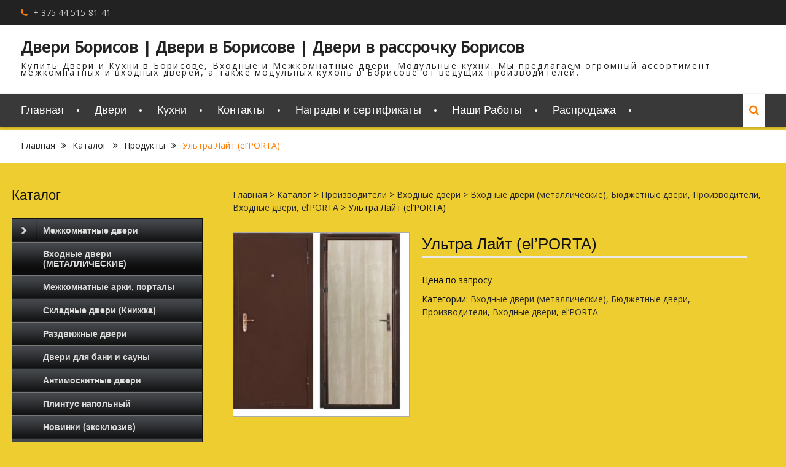

--- FILE ---
content_type: text/html; charset=UTF-8
request_url: https://dooremi.by/catalog/%D0%B4%D0%BC-%D1%83%D0%BB%D1%8C%D1%82%D1%80%D0%B0-%D0%BB%D0%B0%D0%B9%D1%82-elporta/
body_size: 58718
content:
<!DOCTYPE html> <html lang="ru-RU"><head>
  <!-- Разметка JSON-LD, созданная Мастером разметки структурированных данных Google. -->
<script type="application/ld+json">
[ {
  "@context" : "http://schema.org",
  "@type" : "LocalBusiness",
  "telephone" : "+ 375 44 515-81-41",
  "address" : {
    "@type" : "PostalAddress",
    "streetAddress" : "Строительный рынок (г.Борисов, ул.Демина, 39 пав.№ 4)"
  }
}, {
  "@context" : "http://schema.org",
  "@type" : "LocalBusiness",
  "telephone" : [ "+375 29 665-81-41", "+375 33 675-81-41" ],
  "address" : {
    "@type" : "PostalAddress",
    "streetAddress" : "Фирменный магазин дверей фабрики el’Porta ТЦ «Мир стиля» (г.Борисов, ул. Чапаева, 34)"
  }
} ]
</script>
			<meta charset="UTF-8">
		<meta name="viewport" content="width=device-width, initial-scale=1">
		<link rel="profile" href="http://gmpg.org/xfn/11">
		<link rel="pingback" href="https://dooremi.by/xmlrpc.php">
		 <html lang="ru-RU" >
<head>
 <title>Ультра Лайт (el&#039;PORTA),входные двери,Борисов | Двери Борисов | Двери в Борисове | Двери в рассрочку Борисов</title>
	<meta name="description" content="Купить Двери в Борисове, Входные и Межкомнатные. Мы предлагаем огромный ассортимент межкомнатных и входных дверей в Борисове от ведущих производителей с установкой, а также дверную фурнитуру. Являемся официальным представителем фабрики elPorta, имеем огромный опыт работы и доверие заработанное годами " />
    <meta name="keywords" content="Купить двери в Борисове, ДоРеМи бай, DooReMi.by, сайт дореми, купить двери, межкомнатную,  входную, металлическую, в Борисове, в Жодино, недорого, шпон, экошпон, двери цена, раздвижные, стеклянную, дешего,  деревянную дверь купить, железную, с установкой, гармошка, купить белые двери, двери от производителя, дверь массив, фурнитура для дверей, купить двери с доставкой, эль порта, elPorta, двери в рассрочку Борисов " />
   <meta http-equiv="Content-Type" content="text/html" charset="UTF-8" />
	<meta name="generator" content="WordPress 4.9.9"/>
	<!--<link rel="stylesheet"  href="https://dooremi.by/wp-content/themes/clean-commerce/style.css" type="text/css" media="screen" />-->

<title>Ультра Лайт (el’PORTA) &#8212; Двери Борисов | Двери в Борисове | Двери в рассрочку Борисов</title>

<!-- All in One SEO Pack 2.9 by Michael Torbert of Semper Fi Web Design[954,1022] -->
<meta name="description"  content="Входная дверь класса Эконом с наружным открыванием. Изготовлена из легированной холоднокатаной стали 0,8 мм. Отделка внутри: Панель МДФ 4 мм. Окраска:Антик медь" />

<meta name="keywords"  content="Ультра Лайт (el’porta),входные двери,Борисов" />

<link rel="canonical" href="https://dooremi.by/catalog/дм-ультра-лайт-elporta/" />
<!-- /all in one seo pack -->
<link rel='dns-prefetch' href='//fonts.googleapis.com' />
<link rel='dns-prefetch' href='//s.w.org' />
<link rel="alternate" type="application/rss+xml" title="Двери Борисов | Двери в Борисове | Двери в рассрочку Борисов &raquo; Лента" href="https://dooremi.by/feed/" />
<link rel="alternate" type="application/rss+xml" title="Двери Борисов | Двери в Борисове | Двери в рассрочку Борисов &raquo; Лента комментариев" href="https://dooremi.by/comments/feed/" />
<link rel="alternate" type="application/rss+xml" title="Двери Борисов | Двери в Борисове | Двери в рассрочку Борисов &raquo; Лента комментариев к &laquo;Ультра Лайт (el’PORTA)&raquo;" href="https://dooremi.by/catalog/%d0%b4%d0%bc-%d1%83%d0%bb%d1%8c%d1%82%d1%80%d0%b0-%d0%bb%d0%b0%d0%b9%d1%82-elporta/feed/" />
		<script type="text/javascript">
			window._wpemojiSettings = {"baseUrl":"https:\/\/s.w.org\/images\/core\/emoji\/11\/72x72\/","ext":".png","svgUrl":"https:\/\/s.w.org\/images\/core\/emoji\/11\/svg\/","svgExt":".svg","source":{"wpemoji":"https:\/\/dooremi.by\/wp-includes\/js\/wp-emoji.js?ver=4.9.9","twemoji":"https:\/\/dooremi.by\/wp-includes\/js\/twemoji.js?ver=4.9.9"}};
			( function( window, document, settings ) {
	var src, ready, ii, tests;

	/*
	 * Create a canvas element for testing native browser support
	 * of emoji.
	 */
	var canvas = document.createElement( 'canvas' );
	var context = canvas.getContext && canvas.getContext( '2d' );

	/**
	 * Check if two sets of Emoji characters render the same.
	 *
	 * @param set1 array Set of Emoji characters.
	 * @param set2 array Set of Emoji characters.
	 * @returns {boolean} True if the two sets render the same.
	 */
	function emojiSetsRenderIdentically( set1, set2 ) {
		var stringFromCharCode = String.fromCharCode;

		// Cleanup from previous test.
		context.clearRect( 0, 0, canvas.width, canvas.height );
		context.fillText( stringFromCharCode.apply( this, set1 ), 0, 0 );
		var rendered1 = canvas.toDataURL();

		// Cleanup from previous test.
		context.clearRect( 0, 0, canvas.width, canvas.height );
		context.fillText( stringFromCharCode.apply( this, set2 ), 0, 0 );
		var rendered2 = canvas.toDataURL();

		return rendered1 === rendered2;
	}

	/**
	 * Detect if the browser supports rendering emoji or flag emoji. Flag emoji are a single glyph
	 * made of two characters, so some browsers (notably, Firefox OS X) don't support them.
	 *
	 * @since 4.2.0
	 *
	 * @param type {String} Whether to test for support of "flag" or "emoji".
	 * @return {Boolean} True if the browser can render emoji, false if it cannot.
	 */
	function browserSupportsEmoji( type ) {
		var isIdentical;

		if ( ! context || ! context.fillText ) {
			return false;
		}

		/*
		 * Chrome on OS X added native emoji rendering in M41. Unfortunately,
		 * it doesn't work when the font is bolder than 500 weight. So, we
		 * check for bold rendering support to avoid invisible emoji in Chrome.
		 */
		context.textBaseline = 'top';
		context.font = '600 32px Arial';

		switch ( type ) {
			case 'flag':
				/*
				 * Test for UN flag compatibility. This is the least supported of the letter locale flags,
				 * so gives us an easy test for full support.
				 *
				 * To test for support, we try to render it, and compare the rendering to how it would look if
				 * the browser doesn't render it correctly ([U] + [N]).
				 */
				isIdentical = emojiSetsRenderIdentically(
					[ 55356, 56826, 55356, 56819 ],
					[ 55356, 56826, 8203, 55356, 56819 ]
				);

				if ( isIdentical ) {
					return false;
				}

				/*
				 * Test for English flag compatibility. England is a country in the United Kingdom, it
				 * does not have a two letter locale code but rather an five letter sub-division code.
				 *
				 * To test for support, we try to render it, and compare the rendering to how it would look if
				 * the browser doesn't render it correctly (black flag emoji + [G] + [B] + [E] + [N] + [G]).
				 */
				isIdentical = emojiSetsRenderIdentically(
					[ 55356, 57332, 56128, 56423, 56128, 56418, 56128, 56421, 56128, 56430, 56128, 56423, 56128, 56447 ],
					[ 55356, 57332, 8203, 56128, 56423, 8203, 56128, 56418, 8203, 56128, 56421, 8203, 56128, 56430, 8203, 56128, 56423, 8203, 56128, 56447 ]
				);

				return ! isIdentical;
			case 'emoji':
				/*
				 * She's the hero Emoji deserves, but not the one it needs right now.
				 *
				 * To test for support, try to render a new emoji (female superhero),
				 * then compare it to how it would look if the browser doesn't render it correctly
				 * (superhero + female sign).
				 */
				isIdentical = emojiSetsRenderIdentically(
					[55358, 56760, 9792, 65039],
					[55358, 56760, 8203, 9792, 65039]
				);
				return ! isIdentical;
		}

		return false;
	}

	function addScript( src ) {
		var script = document.createElement( 'script' );

		script.src = src;
		script.defer = script.type = 'text/javascript';
		document.getElementsByTagName( 'head' )[0].appendChild( script );
	}

	tests = Array( 'flag', 'emoji' );

	settings.supports = {
		everything: true,
		everythingExceptFlag: true
	};

	for( ii = 0; ii < tests.length; ii++ ) {
		settings.supports[ tests[ ii ] ] = browserSupportsEmoji( tests[ ii ] );

		settings.supports.everything = settings.supports.everything && settings.supports[ tests[ ii ] ];

		if ( 'flag' !== tests[ ii ] ) {
			settings.supports.everythingExceptFlag = settings.supports.everythingExceptFlag && settings.supports[ tests[ ii ] ];
		}
	}

	settings.supports.everythingExceptFlag = settings.supports.everythingExceptFlag && ! settings.supports.flag;

	settings.DOMReady = false;
	settings.readyCallback = function() {
		settings.DOMReady = true;
	};

	if ( ! settings.supports.everything ) {
		ready = function() {
			settings.readyCallback();
		};

		if ( document.addEventListener ) {
			document.addEventListener( 'DOMContentLoaded', ready, false );
			window.addEventListener( 'load', ready, false );
		} else {
			window.attachEvent( 'onload', ready );
			document.attachEvent( 'onreadystatechange', function() {
				if ( 'complete' === document.readyState ) {
					settings.readyCallback();
				}
			} );
		}

		src = settings.source || {};

		if ( src.concatemoji ) {
			addScript( src.concatemoji );
		} else if ( src.wpemoji && src.twemoji ) {
			addScript( src.twemoji );
			addScript( src.wpemoji );
		}
	}

} )( window, document, window._wpemojiSettings );
		</script>
		<style type="text/css">
img.wp-smiley,
img.emoji {
	display: inline !important;
	border: none !important;
	box-shadow: none !important;
	height: 1em !important;
	width: 1em !important;
	margin: 0 .07em !important;
	vertical-align: -0.1em !important;
	background: none !important;
	padding: 0 !important;
}
</style>
<link rel='stylesheet' id='slider_style-css'  href='https://dooremi.by/wp-content/plugins/easy-content-slider/css/ecslider.css?ver=4.9.9' type='text/css' media='all' />
<link rel='stylesheet' id='magic-liquidizer-table-style-css'  href='https://dooremi.by/wp-content/plugins/magic-liquidizer-responsive-table/idcss/ml-responsive-table.css?ver=2.0.3' type='text/css' media='all' />
<link rel='stylesheet' id='meteor-slides-css'  href='https://dooremi.by/wp-content/plugins/meteor-slides/css/meteor-slides.css?ver=1.0' type='text/css' media='all' />
<link rel='stylesheet' id='taxonomy-image-plugin-public-css'  href='https://dooremi.by/wp-content/plugins/taxonomy-images/css/style.css?ver=0.9.6' type='text/css' media='screen' />
<link rel='stylesheet' id='font-awesome-css'  href='https://dooremi.by/wp-content/themes/clean-commerce/third-party/font-awesome/css/font-awesome.css?ver=4.7.0' type='text/css' media='all' />
<link rel='stylesheet' id='clean-commerce-google-fonts-css'  href='//fonts.googleapis.com/css?family=Open+Sans%3A400%2C300%2C500&#038;subset=latin%2Clatin-ext' type='text/css' media='all' />
<link rel='stylesheet' id='jquery-sidr-css'  href='https://dooremi.by/wp-content/themes/clean-commerce/third-party/sidr/css/jquery.sidr.dark.css?ver=2.2.1' type='text/css' media='all' />
<link rel='stylesheet' id='jquery-slick-css'  href='https://dooremi.by/wp-content/themes/clean-commerce/third-party/slick/slick.css?ver=1.6.0' type='text/css' media='all' />
<link rel='stylesheet' id='clean-commerce-style-css'  href='https://dooremi.by/wp-content/themes/clean-commerce/style.css?ver=1.1.1' type='text/css' media='all' />
<link rel='stylesheet' id='fancybox-css'  href='https://dooremi.by/wp-content/plugins/easy-fancybox/css/jquery.fancybox.1.3.23.css' type='text/css' media='screen' />
<link rel='stylesheet' id='catalog-style-css'  href='https://dooremi.by/wp-content/plugins/goods-catalog/style/catalog-style.css?ver=4.9.9' type='text/css' media='all' />
<!--n2css--><script type='text/javascript' src='https://dooremi.by/wp-includes/js/jquery/jquery.js?ver=1.12.4'></script>
<script type='text/javascript' src='https://dooremi.by/wp-includes/js/jquery/jquery-migrate.js?ver=1.4.1'></script>
<script type='text/javascript' src='https://dooremi.by/wp-content/plugins/jquery-vertical-accordion-menu/js/jquery.hoverIntent.minified.js?ver=4.9.9'></script>
<script type='text/javascript' src='https://dooremi.by/wp-content/plugins/jquery-vertical-accordion-menu/js/jquery.cookie.js?ver=4.9.9'></script>
<script type='text/javascript' src='https://dooremi.by/wp-content/plugins/jquery-vertical-accordion-menu/js/jquery.dcjqaccordion.2.9.js?ver=4.9.9'></script>
<script type='text/javascript' src='https://dooremi.by/wp-content/plugins/easy-content-slider/js/script.js?ver=1.1'></script>
<script type='text/javascript' src='https://dooremi.by/wp-content/plugins/easy-content-slider/js/ecslider.js?ver=1.1'></script>
<script type='text/javascript' src='https://dooremi.by/wp-content/plugins/easy-content-slider/js/ecslider.min.js?ver=1.1'></script>
<script type='text/javascript' src='https://dooremi.by/wp-content/plugins/magic-liquidizer-responsive-table/idjs/ml.responsive.table.min.js?ver=2.0.3'></script>
<script type='text/javascript' src='https://dooremi.by/wp-content/plugins/meteor-slides/js/jquery.cycle.all.js?ver=4.9.9'></script>
<script type='text/javascript' src='https://dooremi.by/wp-content/plugins/meteor-slides/js/jquery.metadata.v2.js?ver=4.9.9'></script>
<script type='text/javascript' src='https://dooremi.by/wp-content/plugins/meteor-slides/js/jquery.touchwipe.1.1.1.js?ver=4.9.9'></script>
<script type='text/javascript'>
/* <![CDATA[ */
var meteorslidessettings = {"meteorslideshowspeed":"2000","meteorslideshowduration":"5000","meteorslideshowheight":"600","meteorslideshowwidth":"800","meteorslideshowtransition":"shuffle"};
/* ]]> */
</script>
<script type='text/javascript' src='https://dooremi.by/wp-content/plugins/meteor-slides/js/slideshow.js?ver=4.9.9'></script>
<link rel='https://api.w.org/' href='https://dooremi.by/wp-json/' />
<link rel="EditURI" type="application/rsd+xml" title="RSD" href="https://dooremi.by/xmlrpc.php?rsd" />
<link rel="wlwmanifest" type="application/wlwmanifest+xml" href="https://dooremi.by/wp-includes/wlwmanifest.xml" /> 
<link rel='prev' title='Арка «Уфимка» ПВХ,Экошпон (Лесма, РФ)' href='https://dooremi.by/catalog/%d0%b0%d1%80%d0%ba%d0%b0-%d1%83%d1%84%d0%b8%d0%bc%d0%ba%d0%b0-%d0%bf%d0%b2%d1%85%d1%8d%d0%ba%d0%be%d1%88%d0%bf%d0%be%d0%bd-%d0%bb%d0%b5%d1%81%d0%bc%d0%b0-%d1%80%d1%84/' />
<link rel='next' title='ДПГ (Одинцово, РФ)' href='https://dooremi.by/catalog/%d0%b4%d0%bf%d0%b3-%d0%be%d0%b4%d0%b8%d0%bd%d1%86%d0%be%d0%b2%d0%be-%d1%80%d1%84/' />
<meta name="generator" content="WordPress 4.9.9" />
<link rel='shortlink' href='https://dooremi.by/?p=2346' />
<link rel="alternate" type="application/json+oembed" href="https://dooremi.by/wp-json/oembed/1.0/embed?url=https%3A%2F%2Fdooremi.by%2Fcatalog%2F%25d0%25b4%25d0%25bc-%25d1%2583%25d0%25bb%25d1%258c%25d1%2582%25d1%2580%25d0%25b0-%25d0%25bb%25d0%25b0%25d0%25b9%25d1%2582-elporta%2F" />
<link rel="alternate" type="text/xml+oembed" href="https://dooremi.by/wp-json/oembed/1.0/embed?url=https%3A%2F%2Fdooremi.by%2Fcatalog%2F%25d0%25b4%25d0%25bc-%25d1%2583%25d0%25bb%25d1%258c%25d1%2582%25d1%2580%25d0%25b0-%25d0%25bb%25d0%25b0%25d0%25b9%25d1%2582-elporta%2F&#038;format=xml" />

	<link rel="stylesheet" href="https://dooremi.by/wp-content/plugins/jquery-vertical-accordion-menu/skin.php?widget_id=2&amp;skin=graphite" type="text/css" media="screen"  /><style type="text/css" id="custom-background-css">
body.custom-background { background-color: #edcd2f; }
</style>
        <style>
            .goods-catalog-container {
                width: 100%;
                margin: 0 auto;            }
            .goods-catalog {
                margin-left:29%;            }
            .goods-catalog .grid {
                width:190px
            }
            .goods-sidebar {
                width: 25%            }
            .goods-info {
                width: 60%            }
        </style>
        <link rel="icon" href="https://dooremi.by/wp-content/uploads/2018/03/cropped-5-1-32x32.png" sizes="32x32" />
<link rel="icon" href="https://dooremi.by/wp-content/uploads/2018/03/cropped-5-1-192x192.png" sizes="192x192" />
<link rel="apple-touch-icon-precomposed" href="https://dooremi.by/wp-content/uploads/2018/03/cropped-5-1-180x180.png" />
<meta name="msapplication-TileImage" content="https://dooremi.by/wp-content/uploads/2018/03/cropped-5-1-270x270.png" />
</head>

<body class="goods-template-default single single-goods postid-2346 custom-background global-layout-no-sidebar">

	    <div id="page" class="hfeed site">
    <a class="skip-link screen-reader-text" href="#content">Перейти к содержимому</a>		<div class="mobile-nav-wrap">
			<a id="mobile-trigger" href="#mob-menu"><i class="fa fa-bars"></i></a>
			<div id="mob-menu">
				<ul id="menu-%d0%be%d1%81%d0%bd%d0%be%d0%b2%d0%bd%d0%be%d0%b5" class="menu"><li id="menu-item-74" class="menu-item menu-item-type-custom menu-item-object-custom menu-item-home menu-item-74"><a href="http://dooremi.by">Главная</a></li>
<li id="menu-item-7660" class="menu-item menu-item-type-custom menu-item-object-custom menu-item-7660"><a href="https://dooremi.by/?post_type=goods">Двери</a></li>
<li id="menu-item-7878" class="menu-item menu-item-type-post_type menu-item-object-page menu-item-7878"><a href="https://dooremi.by/1-3/">Кухни</a></li>
<li id="menu-item-75" class="menu-item menu-item-type-post_type menu-item-object-page menu-item-75"><a href="https://dooremi.by/contacts/">Контакты</a></li>
<li id="menu-item-302" class="menu-item menu-item-type-post_type menu-item-object-page menu-item-302"><a href="https://dooremi.by/nis/">Награды и сертификаты</a></li>
<li id="menu-item-1557" class="menu-item menu-item-type-post_type menu-item-object-page menu-item-1557"><a href="https://dooremi.by/%d0%bd%d0%b0%d1%88%d0%b8-%d1%80%d0%b0%d0%b1%d0%be%d1%82%d1%8b/">Наши Работы</a></li>
<li id="menu-item-5255" class="menu-item menu-item-type-post_type menu-item-object-page menu-item-5255"><a href="https://dooremi.by/sale/">Распродажа</a></li>
</ul>			</div><!-- #mob-menu -->
					</div><!-- .mobile-nav-wrap -->
		
    		<div id="tophead">
			<div class="container">
				<div id="quick-contact">
					<ul>
													<li class="quick-call">
								<a href="tel:375445158141">+ 375 44 515-81-41</a>
							</li>
																	</ul>
				</div> <!-- #quick-contact -->

				
			</div> <!-- .container -->
		</div><!--  #tophead -->
		<header id="masthead" class="site-header" role="banner"><div class="container"><div class="inner-wrapper">			    <div class="site-branding">

			
													<div id="site-identity">
																		<p class="site-title"><a href="https://dooremi.by/" rel="home">Двери Борисов | Двери в Борисове | Двери в рассрочку Борисов</a></p>
																						<p class="site-description">Купить Двери и Кухни в Борисове, Входные и Межкомнатные двери. Модульные кухни. Мы предлагаем огромный ассортимент межкомнатных и входных дверей, а также модульных кухонь в Борисове от ведущих производителей.</p>
									</div><!-- #site-identity -->
				    </div><!-- .site-branding -->
	    <div id="right-header">
		    
	    	    	</div> <!-- #right-header -->
	        </div> <!-- .inner-wrapper --></div><!-- .container --></header><!-- #masthead -->	    <div id="main-nav" class="clear-fix">
	        <div class="container">
		        <nav id="site-navigation" class="main-navigation" role="navigation">
		            <div class="wrap-menu-content">
						<div class="menu-%d0%be%d1%81%d0%bd%d0%be%d0%b2%d0%bd%d0%be%d0%b5-container"><ul id="primary-menu" class="menu"><li class="menu-item menu-item-type-custom menu-item-object-custom menu-item-home menu-item-74"><a href="http://dooremi.by">Главная</a></li>
<li class="menu-item menu-item-type-custom menu-item-object-custom menu-item-7660"><a href="https://dooremi.by/?post_type=goods">Двери</a></li>
<li class="menu-item menu-item-type-post_type menu-item-object-page menu-item-7878"><a href="https://dooremi.by/1-3/">Кухни</a></li>
<li class="menu-item menu-item-type-post_type menu-item-object-page menu-item-75"><a href="https://dooremi.by/contacts/">Контакты</a></li>
<li class="menu-item menu-item-type-post_type menu-item-object-page menu-item-302"><a href="https://dooremi.by/nis/">Награды и сертификаты</a></li>
<li class="menu-item menu-item-type-post_type menu-item-object-page menu-item-1557"><a href="https://dooremi.by/%d0%bd%d0%b0%d1%88%d0%b8-%d1%80%d0%b0%d0%b1%d0%be%d1%82%d1%8b/">Наши Работы</a></li>
<li class="menu-item menu-item-type-post_type menu-item-object-page menu-item-5255"><a href="https://dooremi.by/sale/">Распродажа</a></li>
</ul></div>		            </div><!-- .menu-content -->
		        </nav><!-- #site-navigation -->

											        <div class="header-search-box">
			        	<a href="#" class="search-icon"><i class="fa fa-search"></i></a>
			        	<div class="search-box-wrap">
				        	<form role="search" method="get" class="search-form" action="https://dooremi.by/">
				<label>
					<span class="screen-reader-text">Найти:</span>
					<input type="search" class="search-field" placeholder="Поиск&hellip;" value="" name="s" />
				</label>
				<input type="submit" class="search-submit" value="Поиск" />
			</form>		        		</div><!-- .search-box-wrap -->
		        	</div><!-- .header-search-box -->
				
	       </div> <!-- .container -->
	    </div> <!-- #main-nav -->
    
	<div id="breadcrumb"><div class="container"><div role="navigation" aria-label="Хлебные крошки" class="breadcrumb-trail breadcrumbs" itemprop="breadcrumb"><ul class="trail-items" itemscope itemtype="http://schema.org/BreadcrumbList"><meta name="numberOfItems" content="4" /><meta name="itemListOrder" content="Ascending" /><li itemprop="itemListElement" itemscope itemtype="http://schema.org/ListItem" class="trail-item trail-begin"><a href="https://dooremi.by" rel="home"><span itemprop="name">Главная</span></a><meta itemprop="position" content="1" /></li><li itemprop="itemListElement" itemscope itemtype="http://schema.org/ListItem" class="trail-item"><a href="https://dooremi.by/catalog/"><span itemprop="name">Каталог</span></a><meta itemprop="position" content="2" /></li><li itemprop="itemListElement" itemscope itemtype="http://schema.org/ListItem" class="trail-item"><a href="https://dooremi.by/catalog/"><span itemprop="name">Продукты</span></a><meta itemprop="position" content="3" /></li><li itemprop="itemListElement" itemscope itemtype="http://schema.org/ListItem" class="trail-item trail-end"><span itemprop="name">Ультра Лайт (el’PORTA)</span><meta itemprop="position" content="4" /></li></ul></div></div><!-- .container --></div><!-- #breadcrumb --><div id="content" class="site-content"><div class="container"><div class="inner-wrapper">    <div class="goods-catalog-container"><aside class="goods-sidebar"><div class="widget "><h3 class="wigdettitle">Каталог</h3>
		<div class="dcjq-accordion" id="dc_jqaccordion_widget-2-item">

			<ul id="menu-%d0%ba%d0%b0%d1%82%d0%b0%d0%bb%d0%be%d0%b3" class="menu"><li id="menu-item-1608" class="menu-item menu-item-type-taxonomy menu-item-object-goods_category menu-item-has-children menu-item-1608"><a href="https://dooremi.by/goods_category/md/">Межкомнатные двери</a>
<ul class="sub-menu">
	<li id="menu-item-1609" class="menu-item menu-item-type-taxonomy menu-item-object-goods_category menu-item-has-children menu-item-1609"><a href="https://dooremi.by/goods_category/de/">Двери Эко шпон</a>
	<ul class="sub-menu">
		<li id="menu-item-1627" class="menu-item menu-item-type-taxonomy menu-item-object-goods_category menu-item-has-children menu-item-1627"><a href="https://dooremi.by/goods_category/deel/">eL’PORTA</a>
		<ul class="sub-menu">
			<li id="menu-item-1632" class="menu-item menu-item-type-taxonomy menu-item-object-goods_category menu-item-1632"><a href="https://dooremi.by/goods_category/elportax/">Серия Porta X</a></li>
			<li id="menu-item-1633" class="menu-item menu-item-type-taxonomy menu-item-object-goods_category menu-item-1633"><a href="https://dooremi.by/goods_category/elportaz/">Серия Porta Z</a></li>
			<li id="menu-item-1630" class="menu-item menu-item-type-taxonomy menu-item-object-goods_category menu-item-1630"><a href="https://dooremi.by/goods_category/elclassico/">Серия Classico</a></li>
			<li id="menu-item-1631" class="menu-item menu-item-type-taxonomy menu-item-object-goods_category menu-item-1631"><a href="https://dooremi.by/goods_category/ellegno/">Серия Legno</a></li>
			<li id="menu-item-1637" class="menu-item menu-item-type-taxonomy menu-item-object-goods_category menu-item-1637"><a href="https://dooremi.by/goods_category/elvetro/">Серия Vetro</a></li>
		</ul>
</li>
		<li id="menu-item-1618" class="menu-item menu-item-type-taxonomy menu-item-object-goods_category menu-item-has-children menu-item-1618"><a href="https://dooremi.by/goods_category/deprofil/">PROFIL DOORS</a>
		<ul class="sub-menu">
			<li id="menu-item-1619" class="menu-item menu-item-type-taxonomy menu-item-object-goods_category menu-item-1619"><a href="https://dooremi.by/goods_category/depsportas/">Серия Portas</a></li>
			<li id="menu-item-1624" class="menu-item menu-item-type-taxonomy menu-item-object-goods_category menu-item-1624"><a href="https://dooremi.by/goods_category/depsxm/">Серия Х</a></li>
			<li id="menu-item-1626" class="menu-item menu-item-type-taxonomy menu-item-object-goods_category menu-item-1626"><a href="https://dooremi.by/goods_category/depse/">Серия Е</a></li>
			<li id="menu-item-1620" class="menu-item menu-item-type-taxonomy menu-item-object-goods_category menu-item-1620"><a href="https://dooremi.by/goods_category/depsu/">Серия U</a></li>
			<li id="menu-item-1625" class="menu-item menu-item-type-taxonomy menu-item-object-goods_category menu-item-1625"><a href="https://dooremi.by/goods_category/depsz/">Серия Z</a></li>
			<li id="menu-item-2343" class="menu-item menu-item-type-taxonomy menu-item-object-goods_category menu-item-2343"><a href="https://dooremi.by/goods_category/depsxn/">Серия XN</a></li>
			<li id="menu-item-2342" class="menu-item menu-item-type-taxonomy menu-item-object-goods_category menu-item-2342"><a href="https://dooremi.by/goods_category/depsxnk/">серия ZN</a></li>
		</ul>
</li>
		<li id="menu-item-1611" class="menu-item menu-item-type-taxonomy menu-item-object-goods_category menu-item-has-children menu-item-1611"><a href="https://dooremi.by/goods_category/dedin/">ДИНМАР</a>
		<ul class="sub-menu">
			<li id="menu-item-1612" class="menu-item menu-item-type-taxonomy menu-item-object-goods_category menu-item-1612"><a href="https://dooremi.by/goods_category/dinsf/">Серия F</a></li>
			<li id="menu-item-1613" class="menu-item menu-item-type-taxonomy menu-item-object-goods_category menu-item-1613"><a href="https://dooremi.by/goods_category/dinsk/">Серия K</a></li>
			<li id="menu-item-1614" class="menu-item menu-item-type-taxonomy menu-item-object-goods_category menu-item-1614"><a href="https://dooremi.by/goods_category/dinsl/">Серия L</a></li>
			<li id="menu-item-1615" class="menu-item menu-item-type-taxonomy menu-item-object-goods_category menu-item-1615"><a href="https://dooremi.by/goods_category/dinss/">Серия S</a></li>
			<li id="menu-item-1616" class="menu-item menu-item-type-taxonomy menu-item-object-goods_category menu-item-1616"><a href="https://dooremi.by/goods_category/dinsv/">Серия V</a></li>
		</ul>
</li>
	</ul>
</li>
	<li id="menu-item-1638" class="menu-item menu-item-type-taxonomy menu-item-object-goods_category menu-item-has-children menu-item-1638"><a href="https://dooremi.by/goods_category/massiv/">Двери из массива</a>
	<ul class="sub-menu">
		<li id="menu-item-1640" class="menu-item menu-item-type-taxonomy menu-item-object-goods_category menu-item-1640"><a href="https://dooremi.by/goods_category/dms/">Массив сосны</a></li>
		<li id="menu-item-1639" class="menu-item menu-item-type-taxonomy menu-item-object-goods_category menu-item-1639"><a href="https://dooremi.by/goods_category/dmo/">Массив ольхи</a></li>
	</ul>
</li>
	<li id="menu-item-1643" class="menu-item menu-item-type-taxonomy menu-item-object-goods_category menu-item-1643"><a href="https://dooremi.by/goods_category/shpon/">Двери Шпонированные</a></li>
	<li id="menu-item-1645" class="menu-item menu-item-type-taxonomy menu-item-object-goods_category menu-item-1645"><a href="https://dooremi.by/goods_category/emal/">Двери Эмаль</a></li>
	<li id="menu-item-1648" class="menu-item menu-item-type-taxonomy menu-item-object-goods_category menu-item-1648"><a href="https://dooremi.by/goods_category/glass/">Стеклянные двери</a></li>
	<li id="menu-item-1628" class="menu-item menu-item-type-taxonomy menu-item-object-goods_category menu-item-1628"><a href="https://dooremi.by/goods_category/el3d/">Двери 3D</a></li>
</ul>
</li>
<li id="menu-item-3305" class="menu-item menu-item-type-taxonomy menu-item-object-goods_category current-goods-ancestor current-menu-parent current-goods-parent menu-item-3305"><a href="https://dooremi.by/goods_category/vd/">Входные двери (МЕТАЛЛИЧЕСКИЕ)</a></li>
<li id="menu-item-1652" class="menu-item menu-item-type-taxonomy menu-item-object-goods_category menu-item-1652"><a href="https://dooremi.by/goods_category/ap/">Межкомнатные арки, порталы</a></li>
<li id="menu-item-3400" class="menu-item menu-item-type-taxonomy menu-item-object-goods_category menu-item-3400"><a href="https://dooremi.by/goods_category/sd/">Складные двери (Книжка)</a></li>
<li id="menu-item-3399" class="menu-item menu-item-type-taxonomy menu-item-object-goods_category menu-item-3399"><a href="https://dooremi.by/goods_category/rd-md/">Раздвижные двери</a></li>
<li id="menu-item-1651" class="menu-item menu-item-type-taxonomy menu-item-object-goods_category menu-item-1651"><a href="https://dooremi.by/goods_category/dbs/">Двери для бани и сауны</a></li>
<li id="menu-item-3619" class="menu-item menu-item-type-taxonomy menu-item-object-goods_category menu-item-3619"><a href="https://dooremi.by/goods_category/antimos/">Антимоскитные двери</a></li>
<li id="menu-item-3398" class="menu-item menu-item-type-taxonomy menu-item-object-goods_category menu-item-3398"><a href="https://dooremi.by/goods_category/ps/">Плинтус напольный</a></li>
<li id="menu-item-2040" class="menu-item menu-item-type-taxonomy menu-item-object-goods_category menu-item-2040"><a href="https://dooremi.by/goods_category/new/">Новинки (эксклюзив)</a></li>
<li id="menu-item-1649" class="menu-item menu-item-type-taxonomy menu-item-object-goods_category current-goods-ancestor current-menu-parent current-goods-parent menu-item-1649"><a href="https://dooremi.by/goods_category/bd/">Бюджетные двери</a></li>
<li id="menu-item-3356" class="menu-item menu-item-type-taxonomy menu-item-object-goods_category menu-item-has-children menu-item-3356"><a href="https://dooremi.by/goods_category/fr/">Фурнитура</a>
<ul class="sub-menu">
	<li id="menu-item-3443" class="menu-item menu-item-type-taxonomy menu-item-object-goods_category menu-item-3443"><a href="https://dooremi.by/goods_category/cl/">Ручки дверные</a></li>
</ul>
</li>
<li id="menu-item-1655" class="menu-item menu-item-type-taxonomy menu-item-object-goods_category current-goods-ancestor current-menu-parent current-goods-parent menu-item-has-children menu-item-1655"><a href="https://dooremi.by/goods_category/pro/">Производители</a>
<ul class="sub-menu">
	<li id="menu-item-3444" class="menu-item menu-item-type-taxonomy menu-item-object-goods_category menu-item-has-children menu-item-3444"><a href="https://dooremi.by/goods_category/dfp/">Дверная Фурнитура</a>
	<ul class="sub-menu">
		<li id="menu-item-3445" class="menu-item menu-item-type-taxonomy menu-item-object-goods_category menu-item-3445"><a href="https://dooremi.by/goods_category/ruc/">Rucetti</a></li>
		<li id="menu-item-3446" class="menu-item menu-item-type-taxonomy menu-item-object-goods_category menu-item-3446"><a href="https://dooremi.by/goods_category/mor/">Morrelli</a></li>
		<li id="menu-item-3447" class="menu-item menu-item-type-taxonomy menu-item-object-goods_category menu-item-3447"><a href="https://dooremi.by/goods_category/lock/">Lockstyle</a></li>
	</ul>
</li>
	<li id="menu-item-1656" class="menu-item menu-item-type-taxonomy menu-item-object-goods_category current-goods-ancestor current-menu-parent current-goods-parent menu-item-has-children menu-item-1656"><a href="https://dooremi.by/goods_category/provd/">Входные двери</a>
	<ul class="sub-menu">
		<li id="menu-item-1657" class="menu-item menu-item-type-taxonomy menu-item-object-goods_category current-goods-ancestor current-menu-parent current-goods-parent menu-item-1657"><a href="https://dooremi.by/goods_category/elportavd/">el’PORTA</a></li>
		<li id="menu-item-1661" class="menu-item menu-item-type-taxonomy menu-item-object-goods_category menu-item-1661"><a href="https://dooremi.by/goods_category/%d0%bc%d0%b5%d1%82%d0%b0%d0%bb%d1%8e%d0%ba%d1%81/">МетаЛюкс (РБ)</a></li>
		<li id="menu-item-1662" class="menu-item menu-item-type-taxonomy menu-item-object-goods_category menu-item-1662"><a href="https://dooremi.by/goods_category/%d0%bc%d0%b5%d1%82%d0%b0%d0%bb%d1%8e%d1%80/">МеталЮр (РФ)</a></li>
		<li id="menu-item-7267" class="menu-item menu-item-type-taxonomy menu-item-object-goods_category menu-item-7267"><a href="https://dooremi.by/goods_category/%d1%84%d0%be%d1%80%d0%bf%d0%be%d1%81%d1%82/">Форпост (РФ)</a></li>
		<li id="menu-item-1658" class="menu-item menu-item-type-taxonomy menu-item-object-goods_category menu-item-1658"><a href="https://dooremi.by/goods_category/staller/">STALLER (РБ)</a></li>
		<li id="menu-item-1660" class="menu-item menu-item-type-taxonomy menu-item-object-goods_category menu-item-1660"><a href="https://dooremi.by/goods_category/%d0%b9%d0%be%d0%ba%d1%88%d0%b0%d1%80/">Йокшар</a></li>
		<li id="menu-item-4672" class="menu-item menu-item-type-taxonomy menu-item-object-goods_category menu-item-4672"><a href="https://dooremi.by/goods_category/garda/">Гарда (РФ)</a></li>
	</ul>
</li>
	<li id="menu-item-1663" class="menu-item menu-item-type-taxonomy menu-item-object-goods_category menu-item-has-children menu-item-1663"><a href="https://dooremi.by/goods_category/promd/">Межкомнатные двери</a>
	<ul class="sub-menu">
		<li id="menu-item-1665" class="menu-item menu-item-type-taxonomy menu-item-object-goods_category menu-item-1665"><a href="https://dooremi.by/goods_category/elporta/">el’PORTA (РФ)</a></li>
		<li id="menu-item-3202" class="menu-item menu-item-type-taxonomy menu-item-object-goods_category menu-item-3202"><a href="https://dooremi.by/goods_category/akma/">Акма, РФ</a></li>
		<li id="menu-item-1668" class="menu-item menu-item-type-taxonomy menu-item-object-goods_category menu-item-1668"><a href="https://dooremi.by/goods_category/dinmar/">Динмар (РБ)</a></li>
		<li id="menu-item-1666" class="menu-item menu-item-type-taxonomy menu-item-object-goods_category menu-item-1666"><a href="https://dooremi.by/goods_category/profildoors/">Profil Doors (РФ)</a></li>
		<li id="menu-item-1672" class="menu-item menu-item-type-taxonomy menu-item-object-goods_category menu-item-1672"><a href="https://dooremi.by/goods_category/%d0%be%d0%ba%d0%b0/">ОКА (Жлобин, РБ)</a></li>
		<li id="menu-item-1673" class="menu-item menu-item-type-taxonomy menu-item-object-goods_category menu-item-1673"><a href="https://dooremi.by/goods_category/%d0%bf%d0%bc%d1%86/">ПМЦ (Поставы, РБ)</a></li>
		<li id="menu-item-1667" class="menu-item menu-item-type-taxonomy menu-item-object-goods_category menu-item-1667"><a href="https://dooremi.by/goods_category/vi-lario/">Vi LARIO (Вилейка)</a></li>
		<li id="menu-item-1671" class="menu-item menu-item-type-taxonomy menu-item-object-goods_category menu-item-1671"><a href="https://dooremi.by/goods_category/%d0%be%d0%b4%d0%b8%d0%bd%d1%86%d0%be%d0%b2%d0%be/">Одинцово ( РФ)</a></li>
	</ul>
</li>
</ul>
</li>
</ul>
		</div>
		</div><div class="widget_text widget widget_custom_html"><h3 class="wigdettitle">Мы в соц.сетях:</h3><div class="textwidget custom-html-widget"><a href="https://instagram.com/dveri_kuhni_dooremi_borisov?igshid=MzRlODBiNWFlZA==" target="_blank" rel="noopener"><img class="size-full wp-image-5421 aligncenter" src="http://dooremi.by/wp-content/uploads/2019/09/insta2.png" alt="" width="150" height="150" /></a>
<a href="https://ok.ru/profile/592830171437" target="_blank" rel="noopener"><img class="size-full wp-image-5421 aligncenter" src="http://dooremi.by/wp-content/uploads/2019/09/ок.png" alt="" width="150" height="150" /></a></div></div></aside><div class="goods-catalog"><div class="catalog-inner"><div class="breadcrumbs"><a href=" https://dooremi.by ">Главная</a> &gt; <a href="https://dooremi.by/catalog/">Каталог</a> &gt; <a href="https://dooremi.by/goods_category/pro/">Производители</a> &gt; <a href="https://dooremi.by/goods_category/provd/">Входные двери</a> &gt; <a href="https://dooremi.by/goods_category/vd/" rel="tag">Входные двери (металлические)</a>, <a href="https://dooremi.by/goods_category/bd/" rel="tag">Бюджетные двери</a>, <a href="https://dooremi.by/goods_category/pro/" rel="tag">Производители</a>, <a href="https://dooremi.by/goods_category/provd/" rel="tag">Входные двери</a>, <a href="https://dooremi.by/goods_category/elportavd/" rel="tag">el’PORTA</a> &gt; Ультра Лайт (el’PORTA)</div>
		<article class="post-2346 goods type-goods status-publish has-post-thumbnail hentry goods_category-vd goods_category-bd goods_category-pro goods_category-provd goods_category-elportavd">
			<header>
				<div class="goods-single-thumb-container">
					<a href="https://dooremi.by/wp-content/uploads/2018/05/дм-лайт.jpg" title="Ультра Лайт (el’PORTA)" ><img width="288" height="300" src="https://dooremi.by/wp-content/uploads/2018/05/дм-лайт-288x300.jpg" class="goods-single-thumb wp-post-image" alt="" srcset="https://dooremi.by/wp-content/uploads/2018/05/дм-лайт-288x300.jpg 288w, https://dooremi.by/wp-content/uploads/2018/05/дм-лайт-144x150.jpg 144w, https://dooremi.by/wp-content/uploads/2018/05/дм-лайт-768x800.jpg 768w, https://dooremi.by/wp-content/uploads/2018/05/дм-лайт-250x260.jpg 250w, https://dooremi.by/wp-content/uploads/2018/05/дм-лайт.jpg 900w" sizes="(max-width: 288px) 100vw, 288px" /></a>				</div>
				<div class="goods-info">
					<h2 class="entry-title">Ультра Лайт (el’PORTA)</h2>
					Цена по запросу<p>Категории:&nbsp;<a href="https://dooremi.by/goods_category/vd/" rel="tag">Входные двери (металлические)</a>, <a href="https://dooremi.by/goods_category/bd/" rel="tag">Бюджетные двери</a>, <a href="https://dooremi.by/goods_category/pro/" rel="tag">Производители</a>, <a href="https://dooremi.by/goods_category/provd/" rel="tag">Входные двери</a>, <a href="https://dooremi.by/goods_category/elportavd/" rel="tag">el’PORTA</a></p>				</div>
				<div class="clear"></div>
			</header>
			<div class="entry-content">
				<p>Входная дверь класса Эконом с наружным открыванием. Изготовлена из легированной холоднокатаной стали. Двери поставляются в правом и левом исполнении, имеют два базовых размера 2050*850 / 2050*950.</p>
<table class="steel_door" style="height: 376px;" border="0" width="880" cellspacing="0" cellpadding="0">
<tbody>
<tr>
<td style="width: 166px;">Отделка снаружи:</td>
<td style="width: 708px;">Металл с порошково полимерным покрытием</td>
</tr>
<tr>
<td style="width: 166px;">Отделка внутри:</td>
<td style="width: 708px;">Панель МДФ 4 мм</td>
</tr>
<tr>
<td style="width: 166px;">Окраска:</td>
<td style="width: 708px;">Антик Медь</td>
</tr>
<tr>
<td style="width: 166px;">Толщина полотна/коробки (мм):</td>
<td style="width: 708px;">45/54</td>
</tr>
<tr>
<td style="width: 166px;">Толщина стали полотна (мм):</td>
<td style="width: 708px;">0,8</td>
</tr>
<tr>
<td style="width: 166px;">Открывание (?):</td>
<td style="width: 708px;">180?</td>
</tr>
<tr>
<td style="width: 166px;">Уплотнение:</td>
<td style="width: 708px;">2 контура &#171;D&#187; и 1 &#171;Р&#187;</td>
</tr>
<tr>
<td style="width: 166px;">Утепление двери:</td>
<td style="width: 708px;">Вспененный пенополистирол</td>
</tr>
<tr>
<td style="width: 166px;">Тип коробки:</td>
<td style="width: 708px;">Закрытый</td>
</tr>
<tr>
<td style="width: 166px;">Усиление:</td>
<td style="width: 708px;">Конструкция усилена 2 ребрами жёсткости, стальным карманом, который плотно фиксирует замки. Дополнительную защиту обеспечивают противосъемные штыри (2 шт).</td>
</tr>
<tr>
<td style="width: 166px;">Крепление:</td>
<td style="width: 708px;">Двери крепятся анкерными болтами через коробку или с использованием монтажных пластин</td>
</tr>
<tr>
<td style="width: 166px;">Комплектующие:</td>
<td style="width: 708px;">Заглушки анкерных болтов — 6 шт., чашки для противосъемных штырей — 2 шт.</td>
</tr>
</tbody>
</table>
<p><em><strong>Цветовое решение:</strong></em></p>
<figure id="attachment_2347" style="width: 122px" class="wp-caption alignnone"><img class="wp-image-2347" src="http://dooremi.by/wp-content/uploads/2018/05/ультра-лайт-136x300.jpg" alt="" width="122" height="269" srcset="https://dooremi.by/wp-content/uploads/2018/05/ультра-лайт-136x300.jpg 136w, https://dooremi.by/wp-content/uploads/2018/05/ультра-лайт-68x150.jpg 68w, https://dooremi.by/wp-content/uploads/2018/05/ультра-лайт-250x551.jpg 250w, https://dooremi.by/wp-content/uploads/2018/05/ультра-лайт.jpg 265w" sizes="(max-width: 122px) 100vw, 122px" /><figcaption class="wp-caption-text">Антик медь</figcaption></figure>
<figure id="attachment_2348" style="width: 122px" class="wp-caption alignnone"><img class="wp-image-2348" src="http://dooremi.by/wp-content/uploads/2018/05/ультра-в-137x300.jpg" alt="" width="122" height="268" srcset="https://dooremi.by/wp-content/uploads/2018/05/ультра-в-137x300.jpg 137w, https://dooremi.by/wp-content/uploads/2018/05/ультра-в-68x150.jpg 68w, https://dooremi.by/wp-content/uploads/2018/05/ультра-в-768x1688.jpg 768w, https://dooremi.by/wp-content/uploads/2018/05/ультра-в-466x1024.jpg 466w, https://dooremi.by/wp-content/uploads/2018/05/ультра-в-250x549.jpg 250w, https://dooremi.by/wp-content/uploads/2018/05/ультра-в.jpg 932w" sizes="(max-width: 122px) 100vw, 122px" /><figcaption class="wp-caption-text">Венге</figcaption></figure>
<figure id="attachment_2349" style="width: 122px" class="wp-caption alignnone"><img class="wp-image-2349" src="http://dooremi.by/wp-content/uploads/2018/05/ультра-лайт-б-137x300.jpg" alt="" width="122" height="268" srcset="https://dooremi.by/wp-content/uploads/2018/05/ультра-лайт-б-137x300.jpg 137w, https://dooremi.by/wp-content/uploads/2018/05/ультра-лайт-б-68x150.jpg 68w, https://dooremi.by/wp-content/uploads/2018/05/ультра-лайт-б-768x1688.jpg 768w, https://dooremi.by/wp-content/uploads/2018/05/ультра-лайт-б-466x1024.jpg 466w, https://dooremi.by/wp-content/uploads/2018/05/ультра-лайт-б-250x549.jpg 250w, https://dooremi.by/wp-content/uploads/2018/05/ультра-лайт-б.jpg 932w" sizes="(max-width: 122px) 100vw, 122px" /><figcaption class="wp-caption-text">Беленый дуб</figcaption></figure>
			</div>
			<div class="clear"></div>
		</article>
			<div class="navigation">
		<a href="https://dooremi.by/catalog/%d0%b1%d0%be%d0%ba%d0%ba%d0%b0%d1%87%d1%87%d0%be-vilario%d0%b2%d0%b8%d0%bb%d0%b5%d0%b9%d0%ba%d0%b0/" rel="prev">Предыдущий продукт</a>		<a href="https://dooremi.by/catalog/%d0%b4%d0%bf%d0%b3-%d0%be%d0%b4%d0%b8%d0%bd%d1%86%d0%be%d0%b2%d0%be-%d1%80%d1%84/" rel="next">Следующий продукт</a>	</div>
	<div class="comments">
		
<div id="comments" class="comments-area">

	
	
	
		<div id="respond" class="comment-respond">
		<h3 id="reply-title" class="comment-reply-title">Добавить комментарий <small><a rel="nofollow" id="cancel-comment-reply-link" href="/catalog/%D0%B4%D0%BC-%D1%83%D0%BB%D1%8C%D1%82%D1%80%D0%B0-%D0%BB%D0%B0%D0%B9%D1%82-elporta/#respond" style="display:none;">Отменить ответ</a></small></h3>			<form action="https://dooremi.by/wp-comments-post.php" method="post" id="commentform" class="comment-form" novalidate>
				<p class="comment-notes"><span id="email-notes">Ваш e-mail не будет опубликован.</span> Обязательные поля помечены <span class="required">*</span></p><p class="comment-form-comment"><label for="comment">Комментарий</label> <textarea id="comment" name="comment" cols="45" rows="8" maxlength="65525" required="required"></textarea></p><p class="comment-form-author"><label for="author">Имя <span class="required">*</span></label> <input id="author" name="author" type="text" value="" size="30" maxlength="245" required='required' /></p>
<p class="comment-form-email"><label for="email">E-mail <span class="required">*</span></label> <input id="email" name="email" type="email" value="" size="30" maxlength="100" aria-describedby="email-notes" required='required' /></p>
<p class="comment-form-url"><label for="url">Сайт</label> <input id="url" name="url" type="url" value="" size="30" maxlength="200" /></p>
<p class="form-submit"><input name="submit" type="submit" id="submit" class="submit" value="Отправить комментарий" /> <input type='hidden' name='comment_post_ID' value='2346' id='comment_post_ID' />
<input type='hidden' name='comment_parent' id='comment_parent' value='0' />
</p>			</form>
			</div><!-- #respond -->
	
</div><!-- #comments -->
	</div>

	</div></div><div class="clear"></div></div></div><!-- .inner-wrapper --></div><!-- .container --></div><!-- #content -->
	<footer id="colophon" class="site-footer" role="contentinfo"><div class="container">   <table>
        <style>
        table {
            border: solid 1px #1B1703;
        }

        td {
            border: solid 1px #1B1703;
        }
    </style>
 <tbody>

  <tr>
    <td class="aside"><h1 style="text-align: center;"><span style="color: #ffff99;"><a style="color: #ffff99;" href="http://dooremi.by/catalog/"><strong><em>Каталог</em></strong></a></span></h1>
<h4 style="text-align: center;"><span style="color: #ffff99;"><a style="color: #ffff99;" href="http://dooremi.by/goods_category/vd/"><strong>--&gt;Двери входные</strong></a></span></h4>
<h4 style="text-align: center;"><span style="color: #ffff99;"><a style="color: #ffff99;" href="http://dooremi.by/goods_category/md/"><strong>--&gt;Двери Межкомнатные</strong></a></span></h4>
<h4 style="text-align: center;"><span style="color: #ffff99;"><a style="color: #ffff99;" href="http://dooremi.by/goods_category/ap/"><strong>--&gt;Межкомнатные Арки и Порталы</strong></a></span></h4>
<h4 style="text-align: center;"><span style="color: #ffff99;"><a style="color: #ffff99;" href="http://dooremi.by/goods_category/PS/"><strong>--&gt;Плинтуса</strong></a></span></h4>
<h4 style="text-align: center;"><span style="color: #ffff99;"><a style="color: #ffff99;" href="http://dooremi.by/goods_category/FR/"><strong>--&gt;Фурнитура</strong></span></h4>
&nbsp;</td>
    <td class="article"><h1 style="text-align: center;"><span style="color: #ffff99;"><strong><em>Преимущества:</em></strong></span></h1>
<h4 style="text-align: center;"><span style="color: #00ff00;"><strong>--&gt;Более 15 лет на рынке</strong></span></h4>
<h4 style="text-align: center;"><span style="color: #00ff00;"><strong>--&gt;Бесплатный замер</strong></span></h4>
<h4 style="text-align: center;"><span style="color: #00ff00;"><strong>--&gt;Бесплатная доставка по городу</strong></span></h4>
<h4 style="text-align: center;"><span style="color: #00ff00;"><strong>--&gt;Гарантия</strong></span></h4>
<h4 style="text-align: center;"><span style="color: #00ff00;"><strong>--&gt;Профессиональная установка и монтаж</strong></span></h4>
<h4 style="text-align: center;"><span style="color: #00ff00;"><strong>--&gt;Гибкая система скидок</strong></span></h4>
<h4 style="text-align: center;"><span style="color: #00ff00;"><strong>--&gt;Подбор дверей к Вашему интерьеру</strong></span></h4></td>
    <td class="aside"><h1 style="text-align: center; padding-left: 30px;"><span style="color: #ffff99;"><strong><em>Магазины:</em></strong></span></h1>
<h5 style="text-align: center;"><span style="color: #ffff99;"><span style="font-family: arial, helvetica, sans-serif;"><strong><em><u>Строительный рынок </u></em><em><u>(</u></em></strong></span>г.Борисов, ул.Демина, 39 пав.№ 4)</span></h5>
<h4 style="text-align: center;"><span style="color: #ffff99;">+ 375 44 515-81-41</span></h4>
<h5 style="text-align: center;"><span style="color: #ffff99;">Режим работы: вт-вс  9.00-16.00, пн- выходной.</span></h5>
<h5 style="text-align: center;"><span style="color: #ffff99;"><u><em><strong>Фирменный магазин дверей фабрики</strong></em></u> el’Porta ТЦ «Мир стиля» (г.Борисов, ул. Чапаева, 34)</span></h5>
<h4 style="text-align: center;"><span style="color: #ffff99;">+375 29 665-81-41</span></h4>
<h4 style="text-align: center;"><span style="color: #ffff99;">+375 33 675-81-41</span></h4>
<h5 style="text-align: center;"><span style="color: #ffff99;">Режим работы: пн-пт 10.00-19.00, сб-вс 10.00-17.00, ср-выходной.</span></h5>
<h6 style="text-align: center;"><span style="color: #ffff99;">Сайт носит информационный характер и не является интернет магазином, Купить двери в Борисове Вы можете в Наших магазинах.</span></h6></td>
  </tr>
   </tbody>
</table>
 <h6 style="text-align: center;"><span style="color: #ffff99;">Индивидуальный предприниматель Сергеев Андрей Вячеславович УНП 600361972 Адрес: 222520, Минская область, г.Борисов, ул.Ленинская д.36 кв. 4, Свидетельство о государственной регистрации индивидуального предпринимателя № 564 от 31.07.2001 г., выдано Минским областным исполнительным комитетом. Серия ИП №013891. </span></h6>

<script type='text/javascript'>
	//<![CDATA[
    jQuery(document).ready(function($) { 
    	$('html').MagicLiquidizerTable({ whichelement: 'table', breakpoint: '780', headerSelector: 'thead td, thead th, tr th', bodyRowSelector: 'tbody tr, tr', table: '1' })
    })
	//]]>
</script> 	
<!-- Yandex.Metrika counter -->
<script type="text/javascript" >
    (function (d, w, c) {
        (w[c] = w[c] || []).push(function() {
            try {
                w.yaCounter48745919 = new Ya.Metrika({
                    id:48745919,
                    clickmap:true,
                    trackLinks:true,
                    accurateTrackBounce:true,
                    webvisor:true
                });
            } catch(e) { }
        });

        var n = d.getElementsByTagName("script")[0],
            s = d.createElement("script"),
            f = function () { n.parentNode.insertBefore(s, n); };
        s.type = "text/javascript";
        s.async = true;
        s.src = "https://mc.yandex.ru/metrika/watch.js";

        if (w.opera == "[object Opera]") {
            d.addEventListener("DOMContentLoaded", f, false);
        } else { f(); }
    })(document, window, "yandex_metrika_callbacks");
</script>
<noscript><div><img src="https://mc.yandex.ru/watch/48745919" style="position:absolute; left:-9999px;" alt="" /></div></noscript>
<!-- /Yandex.Metrika counter -->			<script type="text/javascript">
				jQuery(document).ready(function($) {
					jQuery('#dc_jqaccordion_widget-2-item .menu').dcAccordion({
						eventType: '',
						hoverDelay: 0,
						menuClose: false,
						autoClose: false,
						saveState: false,
						autoExpand: false,
						classExpand: 'current-menu-item',
						classDisable: '',
						showCount: false,
						disableLink: true,
						cookie: 'dc_jqaccordion_widget-2',
						speed: 'slow'
					});
				});
			</script>

			<script type='text/javascript' src='https://dooremi.by/wp-content/themes/clean-commerce/js/skip-link-focus-fix.js?ver=20130115'></script>
<script type='text/javascript' src='https://dooremi.by/wp-content/themes/clean-commerce/third-party/sidr/js/jquery.sidr.js?ver=2.2.1'></script>
<script type='text/javascript' src='https://dooremi.by/wp-content/themes/clean-commerce/third-party/slick/slick.js?ver=1.6.0'></script>
<script type='text/javascript' src='https://dooremi.by/wp-content/themes/clean-commerce/js/custom.js?ver=1.0.1'></script>
<script type='text/javascript' src='https://dooremi.by/wp-includes/js/comment-reply.js?ver=4.9.9'></script>
<script type='text/javascript' src='https://dooremi.by/wp-content/plugins/easy-fancybox/js/jquery.fancybox.1.3.23.js'></script>
<script type='text/javascript'>
var fb_timeout, fb_opts={'overlayShow':true,'hideOnOverlayClick':true,'showCloseButton':true,'margin':20,'centerOnScroll':true,'enableEscapeButton':true,'autoScale':true };
if(typeof easy_fancybox_handler==='undefined'){
var easy_fancybox_handler=function(){
jQuery('.nofancybox,a.wp-block-file__button,a.pin-it-button,a[href*="pinterest.com/pin/create"],a[href*="facebook.com/share"],a[href*="twitter.com/share"]').addClass('nolightbox');
/* IMG */
var fb_IMG_select='a[href*=".jpg"]:not(.nolightbox,li.nolightbox>a),area[href*=".jpg"]:not(.nolightbox),a[href*=".jpeg"]:not(.nolightbox,li.nolightbox>a),area[href*=".jpeg"]:not(.nolightbox),a[href*=".png"]:not(.nolightbox,li.nolightbox>a),area[href*=".png"]:not(.nolightbox),a[href*=".webp"]:not(.nolightbox,li.nolightbox>a),area[href*=".webp"]:not(.nolightbox)';
jQuery(fb_IMG_select).addClass('fancybox image');
var fb_IMG_sections=jQuery('div.gallery,div.wp-block-gallery,div.tiled-gallery');
fb_IMG_sections.each(function(){jQuery(this).find(fb_IMG_select).attr('rel','gallery-'+fb_IMG_sections.index(this));});
jQuery('a.fancybox,area.fancybox,li.fancybox a').each(function(){jQuery(this).fancybox(jQuery.extend({},fb_opts,{'type':'image','transitionIn':'elastic','easingIn':'easeOutBack','transitionOut':'elastic','easingOut':'easeInBack','opacity':false,'hideOnContentClick':false,'titleShow':true,'titlePosition':'over','titleFromAlt':true,'showNavArrows':true,'enableKeyboardNav':true,'cyclic':false}))});
/* Inline */
jQuery('a.fancybox-inline,area.fancybox-inline,li.fancybox-inline a').each(function(){jQuery(this).fancybox(jQuery.extend({},fb_opts,{'type':'inline','autoDimensions':true,'scrolling':'no','easingIn':'easeOutBack','easingOut':'easeInBack','opacity':false,'hideOnContentClick':false,'titleShow':false}))});};
jQuery('a.fancybox-close').on('click',function(e){e.preventDefault();jQuery.fancybox.close()});
};
var easy_fancybox_auto=function(){setTimeout(function(){jQuery('#fancybox-auto').trigger('click')},1000);};
jQuery(easy_fancybox_handler);jQuery(document).on('post-load',easy_fancybox_handler);
jQuery(easy_fancybox_auto);
</script>
<script type='text/javascript' src='https://dooremi.by/wp-content/plugins/easy-fancybox/js/jquery.easing.1.4.1.js'></script>
<script type='text/javascript' src='https://dooremi.by/wp-content/plugins/easy-fancybox/js/jquery.mousewheel.3.1.13.js'></script>
<script type='text/javascript' src='https://dooremi.by/wp-includes/js/wp-embed.js?ver=4.9.9'></script>
    <style>
        body.ic-disabled-body:before {
            background-image: url("/wp-includes/js/thickbox/loadingAnimation.gif");
        }
    </style>
	</body>
</html>
